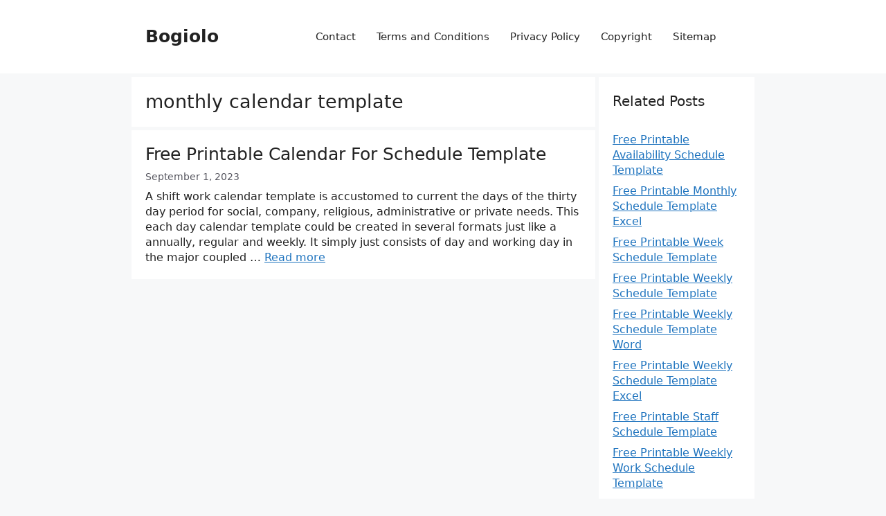

--- FILE ---
content_type: text/html; charset=utf-8
request_url: https://www.google.com/recaptcha/api2/aframe
body_size: 268
content:
<!DOCTYPE HTML><html><head><meta http-equiv="content-type" content="text/html; charset=UTF-8"></head><body><script nonce="hYEFvq6gtJu1SJkyYVIXkA">/** Anti-fraud and anti-abuse applications only. See google.com/recaptcha */ try{var clients={'sodar':'https://pagead2.googlesyndication.com/pagead/sodar?'};window.addEventListener("message",function(a){try{if(a.source===window.parent){var b=JSON.parse(a.data);var c=clients[b['id']];if(c){var d=document.createElement('img');d.src=c+b['params']+'&rc='+(localStorage.getItem("rc::a")?sessionStorage.getItem("rc::b"):"");window.document.body.appendChild(d);sessionStorage.setItem("rc::e",parseInt(sessionStorage.getItem("rc::e")||0)+1);localStorage.setItem("rc::h",'1768407911944');}}}catch(b){}});window.parent.postMessage("_grecaptcha_ready", "*");}catch(b){}</script></body></html>